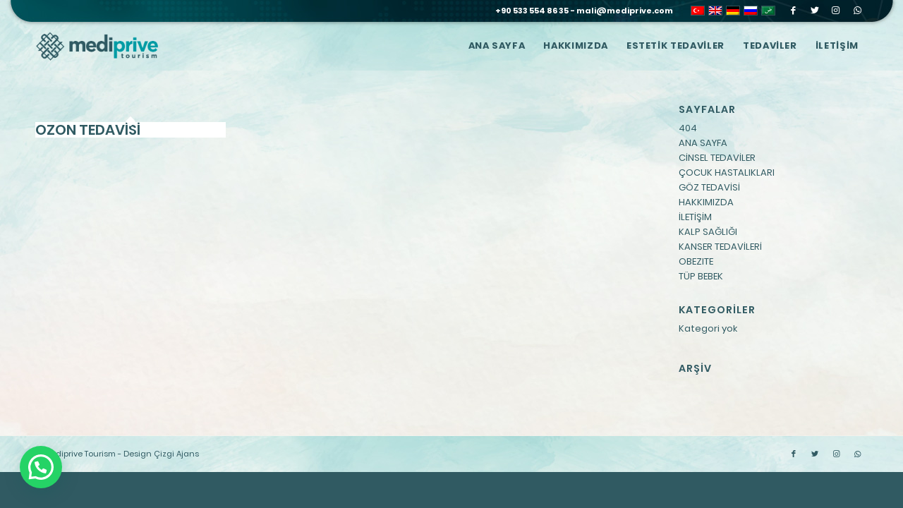

--- FILE ---
content_type: text/html; charset=UTF-8
request_url: https://www.mediprive.com/portfolio_entries/tedaviler/
body_size: 12516
content:
<!DOCTYPE html>
<html dir="ltr" lang="tr-TR"
	prefix="og: https://ogp.me/ns#"  class="html_stretched responsive av-preloader-disabled  html_header_top html_logo_left html_main_nav_header html_menu_right html_custom html_header_sticky html_header_shrinking_disabled html_header_topbar_active html_mobile_menu_tablet html_header_searchicon_disabled html_content_align_center html_header_unstick_top_disabled html_header_stretch_disabled html_minimal_header html_av-submenu-hidden html_av-submenu-display-click html_av-overlay-side html_av-overlay-side-classic html_av-submenu-noclone html_entry_id_4764 av-cookies-no-cookie-consent av-default-lightbox av-no-preview html_text_menu_active av-mobile-menu-switch-default">
<head>
<meta charset="UTF-8" />
<meta name="robots" content="noindex, follow" />


<!-- mobile setting -->
<meta name="viewport" content="width=device-width, initial-scale=1">

<!-- Scripts/CSS and wp_head hook -->
<title>tedaviler | Mediprive Health Tourism</title>
<style type="text/css" id="wpml-ls-inline-styles-additional-css">#lang_sel img, #lang_sel_list img, #lang_sel_footer img { display: inline; }</style>

		<!-- All in One SEO 4.2.4 - aioseo.com -->
		<meta name="robots" content="max-image-preview:large" />
		<link rel="canonical" href="https://www.mediprive.com/portfolio_entries/tedaviler/" />
		<meta name="generator" content="All in One SEO (AIOSEO) 4.2.4 " />
		<script type="application/ld+json" class="aioseo-schema">
			{"@context":"https:\/\/schema.org","@graph":[{"@type":"WebSite","@id":"https:\/\/www.mediprive.com\/#website","url":"https:\/\/www.mediprive.com\/","name":"Mediprive Health Tourism","description":"Antalya","inLanguage":"tr-TR","publisher":{"@id":"https:\/\/www.mediprive.com\/#organization"}},{"@type":"Organization","@id":"https:\/\/www.mediprive.com\/#organization","name":"Mediprive Health Tourism","url":"https:\/\/www.mediprive.com\/"},{"@type":"BreadcrumbList","@id":"https:\/\/www.mediprive.com\/portfolio_entries\/tedaviler\/#breadcrumblist","itemListElement":[{"@type":"ListItem","@id":"https:\/\/www.mediprive.com\/#listItem","position":1,"item":{"@type":"WebPage","@id":"https:\/\/www.mediprive.com\/","name":"Ev","description":"En y\u00fcksek standartlar\u0131 misafirlerimize sa\u011fl\u0131yor, en d\u00fc\u015f\u00fck maliyet se\u00e7enekleriyle etkili tedavi y\u00f6ntemlerini sunuyoruz.","url":"https:\/\/www.mediprive.com\/"},"nextItem":"https:\/\/www.mediprive.com\/portfolio_entries\/tedaviler\/#listItem"},{"@type":"ListItem","@id":"https:\/\/www.mediprive.com\/portfolio_entries\/tedaviler\/#listItem","position":2,"item":{"@type":"WebPage","@id":"https:\/\/www.mediprive.com\/portfolio_entries\/tedaviler\/","name":"tedaviler","url":"https:\/\/www.mediprive.com\/portfolio_entries\/tedaviler\/"},"previousItem":"https:\/\/www.mediprive.com\/#listItem"}]},{"@type":"CollectionPage","@id":"https:\/\/www.mediprive.com\/portfolio_entries\/tedaviler\/#collectionpage","url":"https:\/\/www.mediprive.com\/portfolio_entries\/tedaviler\/","name":"tedaviler | Mediprive Health Tourism","inLanguage":"tr-TR","isPartOf":{"@id":"https:\/\/www.mediprive.com\/#website"},"breadcrumb":{"@id":"https:\/\/www.mediprive.com\/portfolio_entries\/tedaviler\/#breadcrumblist"}}]}
		</script>
		<!-- All in One SEO -->

<link rel='dns-prefetch' href='//www.googletagmanager.com' />
<link rel='dns-prefetch' href='//s.w.org' />
<link rel="alternate" type="application/rss+xml" title="Mediprive Health Tourism &raquo; beslemesi" href="https://www.mediprive.com/feed/" />
<link rel="alternate" type="application/rss+xml" title="Mediprive Health Tourism &raquo; yorum beslemesi" href="https://www.mediprive.com/comments/feed/" />
<link rel="alternate" type="application/rss+xml" title="Mediprive Health Tourism &raquo; tedaviler Portföy Ögeleri beslemesi" href="https://www.mediprive.com/portfolio_entries/tedaviler/feed/" />
<script type="text/javascript">
window._wpemojiSettings = {"baseUrl":"https:\/\/s.w.org\/images\/core\/emoji\/14.0.0\/72x72\/","ext":".png","svgUrl":"https:\/\/s.w.org\/images\/core\/emoji\/14.0.0\/svg\/","svgExt":".svg","source":{"concatemoji":"https:\/\/www.mediprive.com\/wp-includes\/js\/wp-emoji-release.min.js?ver=6.0.11"}};
/*! This file is auto-generated */
!function(e,a,t){var n,r,o,i=a.createElement("canvas"),p=i.getContext&&i.getContext("2d");function s(e,t){var a=String.fromCharCode,e=(p.clearRect(0,0,i.width,i.height),p.fillText(a.apply(this,e),0,0),i.toDataURL());return p.clearRect(0,0,i.width,i.height),p.fillText(a.apply(this,t),0,0),e===i.toDataURL()}function c(e){var t=a.createElement("script");t.src=e,t.defer=t.type="text/javascript",a.getElementsByTagName("head")[0].appendChild(t)}for(o=Array("flag","emoji"),t.supports={everything:!0,everythingExceptFlag:!0},r=0;r<o.length;r++)t.supports[o[r]]=function(e){if(!p||!p.fillText)return!1;switch(p.textBaseline="top",p.font="600 32px Arial",e){case"flag":return s([127987,65039,8205,9895,65039],[127987,65039,8203,9895,65039])?!1:!s([55356,56826,55356,56819],[55356,56826,8203,55356,56819])&&!s([55356,57332,56128,56423,56128,56418,56128,56421,56128,56430,56128,56423,56128,56447],[55356,57332,8203,56128,56423,8203,56128,56418,8203,56128,56421,8203,56128,56430,8203,56128,56423,8203,56128,56447]);case"emoji":return!s([129777,127995,8205,129778,127999],[129777,127995,8203,129778,127999])}return!1}(o[r]),t.supports.everything=t.supports.everything&&t.supports[o[r]],"flag"!==o[r]&&(t.supports.everythingExceptFlag=t.supports.everythingExceptFlag&&t.supports[o[r]]);t.supports.everythingExceptFlag=t.supports.everythingExceptFlag&&!t.supports.flag,t.DOMReady=!1,t.readyCallback=function(){t.DOMReady=!0},t.supports.everything||(n=function(){t.readyCallback()},a.addEventListener?(a.addEventListener("DOMContentLoaded",n,!1),e.addEventListener("load",n,!1)):(e.attachEvent("onload",n),a.attachEvent("onreadystatechange",function(){"complete"===a.readyState&&t.readyCallback()})),(e=t.source||{}).concatemoji?c(e.concatemoji):e.wpemoji&&e.twemoji&&(c(e.twemoji),c(e.wpemoji)))}(window,document,window._wpemojiSettings);
</script>
<style type="text/css">
img.wp-smiley,
img.emoji {
	display: inline !important;
	border: none !important;
	box-shadow: none !important;
	height: 1em !important;
	width: 1em !important;
	margin: 0 0.07em !important;
	vertical-align: -0.1em !important;
	background: none !important;
	padding: 0 !important;
}
</style>
	<link rel='stylesheet' id='wp-block-library-css'  href='https://www.mediprive.com/wp-includes/css/dist/block-library/style.min.css?ver=6.0.11' type='text/css' media='all' />
<style id='joinchat-button-style-inline-css' type='text/css'>
.wp-block-joinchat-button{border:none!important;text-align:center}.wp-block-joinchat-button figure{display:table;margin:0 auto;padding:0}.wp-block-joinchat-button figcaption{font:normal normal 400 .6em/2em var(--wp--preset--font-family--system-font,sans-serif);margin:0;padding:0}.wp-block-joinchat-button .joinchat-button__qr{background-color:#fff;border:6px solid #25d366;border-radius:30px;box-sizing:content-box;display:block;height:200px;margin:auto;overflow:hidden;padding:10px;width:200px}.wp-block-joinchat-button .joinchat-button__qr canvas,.wp-block-joinchat-button .joinchat-button__qr img{display:block;margin:auto}.wp-block-joinchat-button .joinchat-button__link{align-items:center;background-color:#25d366;border:6px solid #25d366;border-radius:30px;display:inline-flex;flex-flow:row nowrap;justify-content:center;line-height:1.25em;margin:0 auto;text-decoration:none}.wp-block-joinchat-button .joinchat-button__link:before{background:transparent var(--joinchat-ico) no-repeat center;background-size:100%;content:"";display:block;height:1.5em;margin:-.75em .75em -.75em 0;width:1.5em}.wp-block-joinchat-button figure+.joinchat-button__link{margin-top:10px}@media (orientation:landscape)and (min-height:481px),(orientation:portrait)and (min-width:481px){.wp-block-joinchat-button.joinchat-button--qr-only figure+.joinchat-button__link{display:none}}@media (max-width:480px),(orientation:landscape)and (max-height:480px){.wp-block-joinchat-button figure{display:none}}

</style>
<style id='global-styles-inline-css' type='text/css'>
body{--wp--preset--color--black: #000000;--wp--preset--color--cyan-bluish-gray: #abb8c3;--wp--preset--color--white: #ffffff;--wp--preset--color--pale-pink: #f78da7;--wp--preset--color--vivid-red: #cf2e2e;--wp--preset--color--luminous-vivid-orange: #ff6900;--wp--preset--color--luminous-vivid-amber: #fcb900;--wp--preset--color--light-green-cyan: #7bdcb5;--wp--preset--color--vivid-green-cyan: #00d084;--wp--preset--color--pale-cyan-blue: #8ed1fc;--wp--preset--color--vivid-cyan-blue: #0693e3;--wp--preset--color--vivid-purple: #9b51e0;--wp--preset--gradient--vivid-cyan-blue-to-vivid-purple: linear-gradient(135deg,rgba(6,147,227,1) 0%,rgb(155,81,224) 100%);--wp--preset--gradient--light-green-cyan-to-vivid-green-cyan: linear-gradient(135deg,rgb(122,220,180) 0%,rgb(0,208,130) 100%);--wp--preset--gradient--luminous-vivid-amber-to-luminous-vivid-orange: linear-gradient(135deg,rgba(252,185,0,1) 0%,rgba(255,105,0,1) 100%);--wp--preset--gradient--luminous-vivid-orange-to-vivid-red: linear-gradient(135deg,rgba(255,105,0,1) 0%,rgb(207,46,46) 100%);--wp--preset--gradient--very-light-gray-to-cyan-bluish-gray: linear-gradient(135deg,rgb(238,238,238) 0%,rgb(169,184,195) 100%);--wp--preset--gradient--cool-to-warm-spectrum: linear-gradient(135deg,rgb(74,234,220) 0%,rgb(151,120,209) 20%,rgb(207,42,186) 40%,rgb(238,44,130) 60%,rgb(251,105,98) 80%,rgb(254,248,76) 100%);--wp--preset--gradient--blush-light-purple: linear-gradient(135deg,rgb(255,206,236) 0%,rgb(152,150,240) 100%);--wp--preset--gradient--blush-bordeaux: linear-gradient(135deg,rgb(254,205,165) 0%,rgb(254,45,45) 50%,rgb(107,0,62) 100%);--wp--preset--gradient--luminous-dusk: linear-gradient(135deg,rgb(255,203,112) 0%,rgb(199,81,192) 50%,rgb(65,88,208) 100%);--wp--preset--gradient--pale-ocean: linear-gradient(135deg,rgb(255,245,203) 0%,rgb(182,227,212) 50%,rgb(51,167,181) 100%);--wp--preset--gradient--electric-grass: linear-gradient(135deg,rgb(202,248,128) 0%,rgb(113,206,126) 100%);--wp--preset--gradient--midnight: linear-gradient(135deg,rgb(2,3,129) 0%,rgb(40,116,252) 100%);--wp--preset--duotone--dark-grayscale: url('#wp-duotone-dark-grayscale');--wp--preset--duotone--grayscale: url('#wp-duotone-grayscale');--wp--preset--duotone--purple-yellow: url('#wp-duotone-purple-yellow');--wp--preset--duotone--blue-red: url('#wp-duotone-blue-red');--wp--preset--duotone--midnight: url('#wp-duotone-midnight');--wp--preset--duotone--magenta-yellow: url('#wp-duotone-magenta-yellow');--wp--preset--duotone--purple-green: url('#wp-duotone-purple-green');--wp--preset--duotone--blue-orange: url('#wp-duotone-blue-orange');--wp--preset--font-size--small: 13px;--wp--preset--font-size--medium: 20px;--wp--preset--font-size--large: 36px;--wp--preset--font-size--x-large: 42px;}.has-black-color{color: var(--wp--preset--color--black) !important;}.has-cyan-bluish-gray-color{color: var(--wp--preset--color--cyan-bluish-gray) !important;}.has-white-color{color: var(--wp--preset--color--white) !important;}.has-pale-pink-color{color: var(--wp--preset--color--pale-pink) !important;}.has-vivid-red-color{color: var(--wp--preset--color--vivid-red) !important;}.has-luminous-vivid-orange-color{color: var(--wp--preset--color--luminous-vivid-orange) !important;}.has-luminous-vivid-amber-color{color: var(--wp--preset--color--luminous-vivid-amber) !important;}.has-light-green-cyan-color{color: var(--wp--preset--color--light-green-cyan) !important;}.has-vivid-green-cyan-color{color: var(--wp--preset--color--vivid-green-cyan) !important;}.has-pale-cyan-blue-color{color: var(--wp--preset--color--pale-cyan-blue) !important;}.has-vivid-cyan-blue-color{color: var(--wp--preset--color--vivid-cyan-blue) !important;}.has-vivid-purple-color{color: var(--wp--preset--color--vivid-purple) !important;}.has-black-background-color{background-color: var(--wp--preset--color--black) !important;}.has-cyan-bluish-gray-background-color{background-color: var(--wp--preset--color--cyan-bluish-gray) !important;}.has-white-background-color{background-color: var(--wp--preset--color--white) !important;}.has-pale-pink-background-color{background-color: var(--wp--preset--color--pale-pink) !important;}.has-vivid-red-background-color{background-color: var(--wp--preset--color--vivid-red) !important;}.has-luminous-vivid-orange-background-color{background-color: var(--wp--preset--color--luminous-vivid-orange) !important;}.has-luminous-vivid-amber-background-color{background-color: var(--wp--preset--color--luminous-vivid-amber) !important;}.has-light-green-cyan-background-color{background-color: var(--wp--preset--color--light-green-cyan) !important;}.has-vivid-green-cyan-background-color{background-color: var(--wp--preset--color--vivid-green-cyan) !important;}.has-pale-cyan-blue-background-color{background-color: var(--wp--preset--color--pale-cyan-blue) !important;}.has-vivid-cyan-blue-background-color{background-color: var(--wp--preset--color--vivid-cyan-blue) !important;}.has-vivid-purple-background-color{background-color: var(--wp--preset--color--vivid-purple) !important;}.has-black-border-color{border-color: var(--wp--preset--color--black) !important;}.has-cyan-bluish-gray-border-color{border-color: var(--wp--preset--color--cyan-bluish-gray) !important;}.has-white-border-color{border-color: var(--wp--preset--color--white) !important;}.has-pale-pink-border-color{border-color: var(--wp--preset--color--pale-pink) !important;}.has-vivid-red-border-color{border-color: var(--wp--preset--color--vivid-red) !important;}.has-luminous-vivid-orange-border-color{border-color: var(--wp--preset--color--luminous-vivid-orange) !important;}.has-luminous-vivid-amber-border-color{border-color: var(--wp--preset--color--luminous-vivid-amber) !important;}.has-light-green-cyan-border-color{border-color: var(--wp--preset--color--light-green-cyan) !important;}.has-vivid-green-cyan-border-color{border-color: var(--wp--preset--color--vivid-green-cyan) !important;}.has-pale-cyan-blue-border-color{border-color: var(--wp--preset--color--pale-cyan-blue) !important;}.has-vivid-cyan-blue-border-color{border-color: var(--wp--preset--color--vivid-cyan-blue) !important;}.has-vivid-purple-border-color{border-color: var(--wp--preset--color--vivid-purple) !important;}.has-vivid-cyan-blue-to-vivid-purple-gradient-background{background: var(--wp--preset--gradient--vivid-cyan-blue-to-vivid-purple) !important;}.has-light-green-cyan-to-vivid-green-cyan-gradient-background{background: var(--wp--preset--gradient--light-green-cyan-to-vivid-green-cyan) !important;}.has-luminous-vivid-amber-to-luminous-vivid-orange-gradient-background{background: var(--wp--preset--gradient--luminous-vivid-amber-to-luminous-vivid-orange) !important;}.has-luminous-vivid-orange-to-vivid-red-gradient-background{background: var(--wp--preset--gradient--luminous-vivid-orange-to-vivid-red) !important;}.has-very-light-gray-to-cyan-bluish-gray-gradient-background{background: var(--wp--preset--gradient--very-light-gray-to-cyan-bluish-gray) !important;}.has-cool-to-warm-spectrum-gradient-background{background: var(--wp--preset--gradient--cool-to-warm-spectrum) !important;}.has-blush-light-purple-gradient-background{background: var(--wp--preset--gradient--blush-light-purple) !important;}.has-blush-bordeaux-gradient-background{background: var(--wp--preset--gradient--blush-bordeaux) !important;}.has-luminous-dusk-gradient-background{background: var(--wp--preset--gradient--luminous-dusk) !important;}.has-pale-ocean-gradient-background{background: var(--wp--preset--gradient--pale-ocean) !important;}.has-electric-grass-gradient-background{background: var(--wp--preset--gradient--electric-grass) !important;}.has-midnight-gradient-background{background: var(--wp--preset--gradient--midnight) !important;}.has-small-font-size{font-size: var(--wp--preset--font-size--small) !important;}.has-medium-font-size{font-size: var(--wp--preset--font-size--medium) !important;}.has-large-font-size{font-size: var(--wp--preset--font-size--large) !important;}.has-x-large-font-size{font-size: var(--wp--preset--font-size--x-large) !important;}
</style>
<link rel='stylesheet' id='mediaelement-css'  href='https://www.mediprive.com/wp-includes/js/mediaelement/mediaelementplayer-legacy.min.css?ver=4.2.16' type='text/css' media='all' />
<link rel='stylesheet' id='wp-mediaelement-css'  href='https://www.mediprive.com/wp-includes/js/mediaelement/wp-mediaelement.min.css?ver=6.0.11' type='text/css' media='all' />
<link rel='stylesheet' id='joinchat-css'  href='https://www.mediprive.com/wp-content/plugins/creame-whatsapp-me/public/css/joinchat-btn.min.css?ver=4.5.9' type='text/css' media='all' />
<link rel='stylesheet' id='avia-merged-styles-css'  href='https://www.mediprive.com/wp-content/uploads/dynamic_avia/avia-merged-styles-9510b38a4bebbe91a5eb75d77887ce89---62b02706d099b.css' type='text/css' media='all' />
<link rel='stylesheet' id='avia-single-post-4764-css'  href='https://www.mediprive.com/wp-content/uploads/avia_posts_css/post-4764.css?ver=ver-1655919638' type='text/css' media='all' />
<script type='text/javascript' src='https://www.mediprive.com/wp-includes/js/jquery/jquery.min.js?ver=3.6.0' id='jquery-core-js'></script>
<script type='text/javascript' src='https://www.mediprive.com/wp-includes/js/jquery/jquery-migrate.min.js?ver=3.3.2' id='jquery-migrate-js'></script>

<!-- Google Analytics snippet added by Site Kit -->
<script type='text/javascript' src='https://www.googletagmanager.com/gtag/js?id=UA-203847218-1' id='google_gtagjs-js' async></script>
<script type='text/javascript' id='google_gtagjs-js-after'>
window.dataLayer = window.dataLayer || [];function gtag(){dataLayer.push(arguments);}
gtag('set', 'linker', {"domains":["www.mediprive.com"]} );
gtag("js", new Date());
gtag("set", "developer_id.dZTNiMT", true);
gtag("config", "UA-203847218-1", {"anonymize_ip":true});
gtag("config", "G-SS9FTK0KPP");
</script>

<!-- End Google Analytics snippet added by Site Kit -->
<script type='text/javascript' src='https://www.mediprive.com/wp-content/uploads/dynamic_avia/avia-head-scripts-840cdc379c8b6520a3c27b568f13c0a5---62b02706eb25c.js' id='avia-head-scripts-js'></script>
<link rel="https://api.w.org/" href="https://www.mediprive.com/wp-json/" /><link rel="alternate" type="application/json" href="https://www.mediprive.com/wp-json/wp/v2/portfolio_entries/14" /><link rel="EditURI" type="application/rsd+xml" title="RSD" href="https://www.mediprive.com/xmlrpc.php?rsd" />
<link rel="wlwmanifest" type="application/wlwmanifest+xml" href="https://www.mediprive.com/wp-includes/wlwmanifest.xml" /> 
<meta name="generator" content="WordPress 6.0.11" />
<meta name="generator" content="WPML ver:4.5.8 stt:5,1,3,45,53;" />
<meta name="generator" content="Site Kit by Google 1.81.0" /><link rel="profile" href="https://gmpg.org/xfn/11" />
<link rel="alternate" type="application/rss+xml" title="Mediprive Health Tourism RSS2 Feed" href="https://www.mediprive.com/feed/" />
<link rel="pingback" href="https://www.mediprive.com/xmlrpc.php" />

<style type='text/css' media='screen'>
 #top #header_main > .container, #top #header_main > .container .main_menu  .av-main-nav > li > a, #top #header_main #menu-item-shop .cart_dropdown_link{ height:70px; line-height: 70px; }
 .html_top_nav_header .av-logo-container{ height:70px;  }
 .html_header_top.html_header_sticky #top #wrap_all #main{ padding-top:98px; } 
</style>
<!--[if lt IE 9]><script src="https://www.mediprive.com/wp-content/themes/enfold/js/html5shiv.js"></script><![endif]-->
<link rel="icon" href="https://www.mediprive.com/wp-content/uploads/2020/12/logo-mediprive-2-1.png" type="image/png">

<!-- To speed up the rendering and to display the site as fast as possible to the user we include some styles and scripts for above the fold content inline -->
<script type="text/javascript">'use strict';var avia_is_mobile=!1;if(/Android|webOS|iPhone|iPad|iPod|BlackBerry|IEMobile|Opera Mini/i.test(navigator.userAgent)&&'ontouchstart' in document.documentElement){avia_is_mobile=!0;document.documentElement.className+=' avia_mobile '}
else{document.documentElement.className+=' avia_desktop '};document.documentElement.className+=' js_active ';(function(){var e=['-webkit-','-moz-','-ms-',''],n='',o=!1,a=!1;for(var t in e){if(e[t]+'transform' in document.documentElement.style){o=!0;n=e[t]+'transform'};if(e[t]+'perspective' in document.documentElement.style){a=!0}};if(o){document.documentElement.className+=' avia_transform '};if(a){document.documentElement.className+=' avia_transform3d '};if(typeof document.getElementsByClassName=='function'&&typeof document.documentElement.getBoundingClientRect=='function'&&avia_is_mobile==!1){if(n&&window.innerHeight>0){setTimeout(function(){var e=0,o={},a=0,t=document.getElementsByClassName('av-parallax'),i=window.pageYOffset||document.documentElement.scrollTop;for(e=0;e<t.length;e++){t[e].style.top='0px';o=t[e].getBoundingClientRect();a=Math.ceil((window.innerHeight+i-o.top)*0.3);t[e].style[n]='translate(0px, '+a+'px)';t[e].style.top='auto';t[e].className+=' enabled-parallax '}},50)}}})();</script><style type='text/css'>
@font-face {font-family: 'entypo-fontello'; font-weight: normal; font-style: normal; font-display: auto;
src: url('https://www.mediprive.com/wp-content/themes/enfold/config-templatebuilder/avia-template-builder/assets/fonts/entypo-fontello.woff2') format('woff2'),
url('https://www.mediprive.com/wp-content/themes/enfold/config-templatebuilder/avia-template-builder/assets/fonts/entypo-fontello.woff') format('woff'),
url('https://www.mediprive.com/wp-content/themes/enfold/config-templatebuilder/avia-template-builder/assets/fonts/entypo-fontello.ttf') format('truetype'),
url('https://www.mediprive.com/wp-content/themes/enfold/config-templatebuilder/avia-template-builder/assets/fonts/entypo-fontello.svg#entypo-fontello') format('svg'),
url('https://www.mediprive.com/wp-content/themes/enfold/config-templatebuilder/avia-template-builder/assets/fonts/entypo-fontello.eot'),
url('https://www.mediprive.com/wp-content/themes/enfold/config-templatebuilder/avia-template-builder/assets/fonts/entypo-fontello.eot?#iefix') format('embedded-opentype');
} #top .avia-font-entypo-fontello, body .avia-font-entypo-fontello, html body [data-av_iconfont='entypo-fontello']:before{ font-family: 'entypo-fontello'; }
</style>

<!--
Debugging Info for Theme support: 

Theme: Enfold
Version: 5.0
Installed: enfold
AviaFramework Version: 5.0
AviaBuilder Version: 4.8
aviaElementManager Version: 1.0.1
ML:512-PU:38-PLA:4
WP:6.0.11
Compress: CSS:all theme files - JS:all theme files
Updates: enabled - token has changed and not verified
PLAu:4
-->
</head>

<body id="top" class="archive tax-portfolio_entries term-tedaviler term-14 stretched rtl_columns av-curtain-numeric poppins-custom poppins  avia-responsive-images-support" itemscope="itemscope" itemtype="https://schema.org/WebPage" >

	<svg xmlns="http://www.w3.org/2000/svg" viewBox="0 0 0 0" width="0" height="0" focusable="false" role="none" style="visibility: hidden; position: absolute; left: -9999px; overflow: hidden;" ><defs><filter id="wp-duotone-dark-grayscale"><feColorMatrix color-interpolation-filters="sRGB" type="matrix" values=" .299 .587 .114 0 0 .299 .587 .114 0 0 .299 .587 .114 0 0 .299 .587 .114 0 0 " /><feComponentTransfer color-interpolation-filters="sRGB" ><feFuncR type="table" tableValues="0 0.49803921568627" /><feFuncG type="table" tableValues="0 0.49803921568627" /><feFuncB type="table" tableValues="0 0.49803921568627" /><feFuncA type="table" tableValues="1 1" /></feComponentTransfer><feComposite in2="SourceGraphic" operator="in" /></filter></defs></svg><svg xmlns="http://www.w3.org/2000/svg" viewBox="0 0 0 0" width="0" height="0" focusable="false" role="none" style="visibility: hidden; position: absolute; left: -9999px; overflow: hidden;" ><defs><filter id="wp-duotone-grayscale"><feColorMatrix color-interpolation-filters="sRGB" type="matrix" values=" .299 .587 .114 0 0 .299 .587 .114 0 0 .299 .587 .114 0 0 .299 .587 .114 0 0 " /><feComponentTransfer color-interpolation-filters="sRGB" ><feFuncR type="table" tableValues="0 1" /><feFuncG type="table" tableValues="0 1" /><feFuncB type="table" tableValues="0 1" /><feFuncA type="table" tableValues="1 1" /></feComponentTransfer><feComposite in2="SourceGraphic" operator="in" /></filter></defs></svg><svg xmlns="http://www.w3.org/2000/svg" viewBox="0 0 0 0" width="0" height="0" focusable="false" role="none" style="visibility: hidden; position: absolute; left: -9999px; overflow: hidden;" ><defs><filter id="wp-duotone-purple-yellow"><feColorMatrix color-interpolation-filters="sRGB" type="matrix" values=" .299 .587 .114 0 0 .299 .587 .114 0 0 .299 .587 .114 0 0 .299 .587 .114 0 0 " /><feComponentTransfer color-interpolation-filters="sRGB" ><feFuncR type="table" tableValues="0.54901960784314 0.98823529411765" /><feFuncG type="table" tableValues="0 1" /><feFuncB type="table" tableValues="0.71764705882353 0.25490196078431" /><feFuncA type="table" tableValues="1 1" /></feComponentTransfer><feComposite in2="SourceGraphic" operator="in" /></filter></defs></svg><svg xmlns="http://www.w3.org/2000/svg" viewBox="0 0 0 0" width="0" height="0" focusable="false" role="none" style="visibility: hidden; position: absolute; left: -9999px; overflow: hidden;" ><defs><filter id="wp-duotone-blue-red"><feColorMatrix color-interpolation-filters="sRGB" type="matrix" values=" .299 .587 .114 0 0 .299 .587 .114 0 0 .299 .587 .114 0 0 .299 .587 .114 0 0 " /><feComponentTransfer color-interpolation-filters="sRGB" ><feFuncR type="table" tableValues="0 1" /><feFuncG type="table" tableValues="0 0.27843137254902" /><feFuncB type="table" tableValues="0.5921568627451 0.27843137254902" /><feFuncA type="table" tableValues="1 1" /></feComponentTransfer><feComposite in2="SourceGraphic" operator="in" /></filter></defs></svg><svg xmlns="http://www.w3.org/2000/svg" viewBox="0 0 0 0" width="0" height="0" focusable="false" role="none" style="visibility: hidden; position: absolute; left: -9999px; overflow: hidden;" ><defs><filter id="wp-duotone-midnight"><feColorMatrix color-interpolation-filters="sRGB" type="matrix" values=" .299 .587 .114 0 0 .299 .587 .114 0 0 .299 .587 .114 0 0 .299 .587 .114 0 0 " /><feComponentTransfer color-interpolation-filters="sRGB" ><feFuncR type="table" tableValues="0 0" /><feFuncG type="table" tableValues="0 0.64705882352941" /><feFuncB type="table" tableValues="0 1" /><feFuncA type="table" tableValues="1 1" /></feComponentTransfer><feComposite in2="SourceGraphic" operator="in" /></filter></defs></svg><svg xmlns="http://www.w3.org/2000/svg" viewBox="0 0 0 0" width="0" height="0" focusable="false" role="none" style="visibility: hidden; position: absolute; left: -9999px; overflow: hidden;" ><defs><filter id="wp-duotone-magenta-yellow"><feColorMatrix color-interpolation-filters="sRGB" type="matrix" values=" .299 .587 .114 0 0 .299 .587 .114 0 0 .299 .587 .114 0 0 .299 .587 .114 0 0 " /><feComponentTransfer color-interpolation-filters="sRGB" ><feFuncR type="table" tableValues="0.78039215686275 1" /><feFuncG type="table" tableValues="0 0.94901960784314" /><feFuncB type="table" tableValues="0.35294117647059 0.47058823529412" /><feFuncA type="table" tableValues="1 1" /></feComponentTransfer><feComposite in2="SourceGraphic" operator="in" /></filter></defs></svg><svg xmlns="http://www.w3.org/2000/svg" viewBox="0 0 0 0" width="0" height="0" focusable="false" role="none" style="visibility: hidden; position: absolute; left: -9999px; overflow: hidden;" ><defs><filter id="wp-duotone-purple-green"><feColorMatrix color-interpolation-filters="sRGB" type="matrix" values=" .299 .587 .114 0 0 .299 .587 .114 0 0 .299 .587 .114 0 0 .299 .587 .114 0 0 " /><feComponentTransfer color-interpolation-filters="sRGB" ><feFuncR type="table" tableValues="0.65098039215686 0.40392156862745" /><feFuncG type="table" tableValues="0 1" /><feFuncB type="table" tableValues="0.44705882352941 0.4" /><feFuncA type="table" tableValues="1 1" /></feComponentTransfer><feComposite in2="SourceGraphic" operator="in" /></filter></defs></svg><svg xmlns="http://www.w3.org/2000/svg" viewBox="0 0 0 0" width="0" height="0" focusable="false" role="none" style="visibility: hidden; position: absolute; left: -9999px; overflow: hidden;" ><defs><filter id="wp-duotone-blue-orange"><feColorMatrix color-interpolation-filters="sRGB" type="matrix" values=" .299 .587 .114 0 0 .299 .587 .114 0 0 .299 .587 .114 0 0 .299 .587 .114 0 0 " /><feComponentTransfer color-interpolation-filters="sRGB" ><feFuncR type="table" tableValues="0.098039215686275 1" /><feFuncG type="table" tableValues="0 0.66274509803922" /><feFuncB type="table" tableValues="0.84705882352941 0.41960784313725" /><feFuncA type="table" tableValues="1 1" /></feComponentTransfer><feComposite in2="SourceGraphic" operator="in" /></filter></defs></svg>
	<div id='wrap_all'>

	
<header id='header' class='all_colors header_color light_bg_color  av_header_top av_logo_left av_main_nav_header av_menu_right av_custom av_header_sticky av_header_shrinking_disabled av_header_stretch_disabled av_mobile_menu_tablet av_header_searchicon_disabled av_header_unstick_top_disabled av_minimal_header av_bottom_nav_disabled  av_alternate_logo_active av_header_border_disabled'  role="banner" itemscope="itemscope" itemtype="https://schema.org/WPHeader" >

		<div id='header_meta' class='container_wrap container_wrap_meta  av_icon_active_right av_extra_header_active av_secondary_right av_phone_active_right av_entry_id_4764'>

			      <div class='container'>
			      <ul class='noLightbox social_bookmarks icon_count_4'><li class='social_bookmarks_facebook av-social-link-facebook social_icon_1'><a  aria-label="Link to Facebook" href='#' aria-hidden='false' data-av_icon='' data-av_iconfont='entypo-fontello' title='Facebook'><span class='avia_hidden_link_text'>Facebook</span></a></li><li class='social_bookmarks_twitter av-social-link-twitter social_icon_2'><a  aria-label="Link to Twitter" href='#' aria-hidden='false' data-av_icon='' data-av_iconfont='entypo-fontello' title='Twitter'><span class='avia_hidden_link_text'>Twitter</span></a></li><li class='social_bookmarks_instagram av-social-link-instagram social_icon_3'><a  aria-label="Link to Instagram" href='#' aria-hidden='false' data-av_icon='' data-av_iconfont='entypo-fontello' title='Instagram'><span class='avia_hidden_link_text'>Instagram</span></a></li><li class='social_bookmarks_whatsapp av-social-link-whatsapp social_icon_4'><a  aria-label="Link to WhatsApp" href='#' aria-hidden='false' data-av_icon='' data-av_iconfont='entypo-fontello' title='WhatsApp'><span class='avia_hidden_link_text'>WhatsApp</span></a></li></ul><nav class='sub_menu'  role="navigation" itemscope="itemscope" itemtype="https://schema.org/SiteNavigationElement" ><ul class='avia_wpml_language_switch avia_wpml_language_switch_extra'><li class='language_tr avia_current_lang'><a href='https://www.mediprive.com/portfolio_entries/tedaviler/'>	<span class='language_flag'><img title='Türkçe' src='https://www.mediprive.com/wp-content/plugins/sitepress-multilingual-cms/res/flags/tr.png' alt='Türkçe' /></span>	<span class='language_native'>Türkçe</span>	<span class='language_translated'>Türkçe</span>	<span class='language_code'>tr</span></a></li><li class='language_en '><a href='https://www.mediprive.com/en/'>	<span class='language_flag'><img title='English' src='https://www.mediprive.com/wp-content/plugins/sitepress-multilingual-cms/res/flags/en.png' alt='English' /></span>	<span class='language_native'>English</span>	<span class='language_translated'>İngilizce</span>	<span class='language_code'>en</span></a></li><li class='language_de '><a href='https://www.mediprive.com/de/'>	<span class='language_flag'><img title='Deutsch' src='https://www.mediprive.com/wp-content/plugins/sitepress-multilingual-cms/res/flags/de.png' alt='Deutsch' /></span>	<span class='language_native'>Deutsch</span>	<span class='language_translated'>Almanca</span>	<span class='language_code'>de</span></a></li><li class='language_ru '><a href='https://www.mediprive.com/ru/'>	<span class='language_flag'><img title='Русский' src='https://www.mediprive.com/wp-content/plugins/sitepress-multilingual-cms/res/flags/ru.png' alt='Русский' /></span>	<span class='language_native'>Русский</span>	<span class='language_translated'>Rusça</span>	<span class='language_code'>ru</span></a></li><li class='language_ar '><a href='https://www.mediprive.com/ar/'>	<span class='language_flag'><img title='العربية' src='https://www.mediprive.com/wp-content/plugins/sitepress-multilingual-cms/res/flags/ar.png' alt='العربية' /></span>	<span class='language_native'>العربية</span>	<span class='language_translated'>Arapça</span>	<span class='language_code'>ar</span></a></li></ul></nav><div class='phone-info '><div>+90 533 554 86 35 - <a href="/cdn-cgi/l/email-protection" class="__cf_email__" data-cfemail="fa979b9693ba979f9e938a88938c9fd4999597">[email&#160;protected]</a></div></div>			      </div>
		</div>

		<div  id='header_main' class='container_wrap container_wrap_logo'>

        <div class='container av-logo-container'><div class='inner-container'><span class='logo avia-standard-logo'><a href='https://www.mediprive.com/' class=''><img src="https://www.mediprive.com/wp-content/uploads/2020/12/logo-mediprive-1.png" srcset="https://www.mediprive.com/wp-content/uploads/2020/12/logo-mediprive-1.png 500w, https://www.mediprive.com/wp-content/uploads/2020/12/logo-mediprive-1-300x111.png 300w" sizes="(max-width: 500px) 100vw, 500px" height="100" width="300" alt='Mediprive Health Tourism' title='logo-mediprive-1' /></a></span><nav class='main_menu' data-selectname='Sayfa seçiniz'  role="navigation" itemscope="itemscope" itemtype="https://schema.org/SiteNavigationElement" ><div class="avia-menu av-main-nav-wrap"><ul role="menu" class="menu av-main-nav" id="avia-menu"><li role="menuitem" id="menu-item-3532" class="menu-item menu-item-type-post_type menu-item-object-page menu-item-home menu-item-top-level menu-item-top-level-1"><a href="https://www.mediprive.com/" itemprop="url" tabindex="0"><span class="avia-bullet"></span><span class="avia-menu-text">ANA SAYFA</span><span class="avia-menu-fx"><span class="avia-arrow-wrap"><span class="avia-arrow"></span></span></span></a></li>
<li role="menuitem" id="menu-item-3127" class="menu-item menu-item-type-post_type menu-item-object-page menu-item-top-level menu-item-top-level-2"><a href="https://www.mediprive.com/hakkimizda/" itemprop="url" tabindex="0"><span class="avia-bullet"></span><span class="avia-menu-text">HAKKIMIZDA</span><span class="avia-menu-fx"><span class="avia-arrow-wrap"><span class="avia-arrow"></span></span></span></a></li>
<li role="menuitem" id="menu-item-3266" class="menu-item menu-item-type-custom menu-item-object-custom menu-item-has-children menu-item-mega-parent  menu-item-top-level menu-item-top-level-3"><a itemprop="url" tabindex="0"><span class="avia-bullet"></span><span class="avia-menu-text">ESTETİK TEDAVİLER</span><span class="avia-menu-fx"><span class="avia-arrow-wrap"><span class="avia-arrow"></span></span></span></a>
<div class='avia_mega_div avia_mega5 twelve units'>

<ul class="sub-menu">
	<li role="menuitem" id="menu-item-3286" class="menu-item menu-item-type-custom menu-item-object-custom menu-item-has-children avia_mega_menu_columns_5 three units  avia_mega_menu_columns_first"><span class='mega_menu_title heading-color av-special-font'>SAÇ EKİMİ</span>
	<ul class="sub-menu">
		<li role="menuitem" id="menu-item-3568" class="menu-item menu-item-type-post_type menu-item-object-portfolio"><a href="https://www.mediprive.com/portfolio-item/sakal-ekimi-2/" itemprop="url" tabindex="0"><span class="avia-bullet"></span><span class="avia-menu-text">SAKAL EKİMİ</span></a></li>
		<li role="menuitem" id="menu-item-3288" class="menu-item menu-item-type-post_type menu-item-object-portfolio"><a href="https://www.mediprive.com/portfolio-item/sac-ekimi/" itemprop="url" tabindex="0"><span class="avia-bullet"></span><span class="avia-menu-text">SAÇ EKİMİ</span></a></li>
		<li role="menuitem" id="menu-item-3287" class="menu-item menu-item-type-post_type menu-item-object-portfolio"><a href="https://www.mediprive.com/portfolio-item/kadinlarda-sac-ekimi/" itemprop="url" tabindex="0"><span class="avia-bullet"></span><span class="avia-menu-text">KADINLARDA SAÇ EKİMİ</span></a></li>
	</ul>
</li>
	<li role="menuitem" id="menu-item-3290" class="menu-item menu-item-type-custom menu-item-object-custom menu-item-has-children avia_mega_menu_columns_5 three units "><span class='mega_menu_title heading-color av-special-font'>DİŞ</span>
	<ul class="sub-menu">
		<li role="menuitem" id="menu-item-3294" class="menu-item menu-item-type-post_type menu-item-object-portfolio"><a href="https://www.mediprive.com/portfolio-item/implant-tedavisi/" itemprop="url" tabindex="0"><span class="avia-bullet"></span><span class="avia-menu-text">İMPLANT TEDAVİSİ</span></a></li>
		<li role="menuitem" id="menu-item-3293" class="menu-item menu-item-type-post_type menu-item-object-portfolio"><a href="https://www.mediprive.com/portfolio-item/dis-beyazlatma/" itemprop="url" tabindex="0"><span class="avia-bullet"></span><span class="avia-menu-text">DİŞ BEYAZLATMA</span></a></li>
		<li role="menuitem" id="menu-item-3291" class="menu-item menu-item-type-post_type menu-item-object-portfolio"><a href="https://www.mediprive.com/portfolio-item/aralikli-dis-tedavisi/" itemprop="url" tabindex="0"><span class="avia-bullet"></span><span class="avia-menu-text">ARALIKLI DİŞ TEDAVİSİ</span></a></li>
		<li role="menuitem" id="menu-item-3292" class="menu-item menu-item-type-post_type menu-item-object-portfolio"><a href="https://www.mediprive.com/portfolio-item/cocuk-dis-hekimligi/" itemprop="url" tabindex="0"><span class="avia-bullet"></span><span class="avia-menu-text">ÇOCUK DİŞ HEKİMLİĞİ</span></a></li>
	</ul>
</li>
	<li role="menuitem" id="menu-item-3379" class="menu-item menu-item-type-custom menu-item-object-custom menu-item-has-children avia_mega_menu_columns_5 three units "><span class='mega_menu_title heading-color av-special-font'>VÜCUT</span>
	<ul class="sub-menu">
		<li role="menuitem" id="menu-item-3300" class="menu-item menu-item-type-post_type menu-item-object-portfolio"><a href="https://www.mediprive.com/portfolio-item/lazer-epilasyon/" itemprop="url" tabindex="0"><span class="avia-bullet"></span><span class="avia-menu-text">LAZER EPİLASYON</span></a></li>
		<li role="menuitem" id="menu-item-3302" class="menu-item menu-item-type-post_type menu-item-object-portfolio"><a href="https://www.mediprive.com/portfolio-item/popo-estetigi/" itemprop="url" tabindex="0"><span class="avia-bullet"></span><span class="avia-menu-text">POPO ESTETİĞİ</span></a></li>
		<li role="menuitem" id="menu-item-3298" class="menu-item menu-item-type-post_type menu-item-object-portfolio"><a href="https://www.mediprive.com/portfolio-item/kas-estetigi/" itemprop="url" tabindex="0"><span class="avia-bullet"></span><span class="avia-menu-text">KAS ESTETİĞİ</span></a></li>
		<li role="menuitem" id="menu-item-3299" class="menu-item menu-item-type-post_type menu-item-object-portfolio"><a href="https://www.mediprive.com/portfolio-item/kol-estetigi/" itemprop="url" tabindex="0"><span class="avia-bullet"></span><span class="avia-menu-text">KOL ESTETİĞİ</span></a></li>
		<li role="menuitem" id="menu-item-3301" class="menu-item menu-item-type-post_type menu-item-object-portfolio"><a href="https://www.mediprive.com/portfolio-item/lazer-lipoliz-plus/" itemprop="url" tabindex="0"><span class="avia-bullet"></span><span class="avia-menu-text">LAZER LİPOLİZ PLUS</span></a></li>
		<li role="menuitem" id="menu-item-3296" class="menu-item menu-item-type-post_type menu-item-object-portfolio"><a href="https://www.mediprive.com/portfolio-item/bolgesel-yag-aldirma/" itemprop="url" tabindex="0"><span class="avia-bullet"></span><span class="avia-menu-text">BÖLGESEL YAĞ ALDIRMA</span></a></li>
	</ul>
</li>
	<li role="menuitem" id="menu-item-3311" class="menu-item menu-item-type-custom menu-item-object-custom menu-item-has-children avia_mega_menu_columns_5 three units "><span class='mega_menu_title heading-color av-special-font'>MEME</span>
	<ul class="sub-menu">
		<li role="menuitem" id="menu-item-3314" class="menu-item menu-item-type-post_type menu-item-object-portfolio"><a href="https://www.mediprive.com/portfolio-item/gogus-buyultme/" itemprop="url" tabindex="0"><span class="avia-bullet"></span><span class="avia-menu-text">GÖĞÜS BÜYÜLTME</span></a></li>
		<li role="menuitem" id="menu-item-3313" class="menu-item menu-item-type-post_type menu-item-object-portfolio"><a href="https://www.mediprive.com/portfolio-item/gogus-kucultme/" itemprop="url" tabindex="0"><span class="avia-bullet"></span><span class="avia-menu-text">GÖĞÜS KÜÇÜLTME</span></a></li>
		<li role="menuitem" id="menu-item-3312" class="menu-item menu-item-type-post_type menu-item-object-portfolio"><a href="https://www.mediprive.com/portfolio-item/gogus-diklestirme/" itemprop="url" tabindex="0"><span class="avia-bullet"></span><span class="avia-menu-text">GÖĞÜS DİKLEŞTİRME</span></a></li>
		<li role="menuitem" id="menu-item-3315" class="menu-item menu-item-type-post_type menu-item-object-portfolio"><a href="https://www.mediprive.com/portfolio-item/gogus-estetigi/" itemprop="url" tabindex="0"><span class="avia-bullet"></span><span class="avia-menu-text">GÖĞÜS ESTETİĞİ</span></a></li>
	</ul>
</li>
	<li role="menuitem" id="menu-item-3303" class="menu-item menu-item-type-custom menu-item-object-custom menu-item-has-children avia_mega_menu_columns_5 three units avia_mega_menu_columns_last"><span class='mega_menu_title heading-color av-special-font'>YÜZ</span>
	<ul class="sub-menu">
		<li role="menuitem" id="menu-item-3310" class="menu-item menu-item-type-post_type menu-item-object-portfolio"><a href="https://www.mediprive.com/portfolio-item/kirisiklik-dolgu/" itemprop="url" tabindex="0"><span class="avia-bullet"></span><span class="avia-menu-text">KIRIŞIKLIK DOLGU</span></a></li>
		<li role="menuitem" id="menu-item-3309" class="menu-item menu-item-type-post_type menu-item-object-portfolio"><a href="https://www.mediprive.com/portfolio-item/burun-estetigi/" itemprop="url" tabindex="0"><span class="avia-bullet"></span><span class="avia-menu-text">BURUN ESTETİĞİ</span></a></li>
		<li role="menuitem" id="menu-item-3308" class="menu-item menu-item-type-post_type menu-item-object-portfolio"><a href="https://www.mediprive.com/portfolio-item/gozalti-isik-dolgusu/" itemprop="url" tabindex="0"><span class="avia-bullet"></span><span class="avia-menu-text">GÖZALTI IŞIK DOLGUSU</span></a></li>
		<li role="menuitem" id="menu-item-3307" class="menu-item menu-item-type-post_type menu-item-object-portfolio"><a href="https://www.mediprive.com/portfolio-item/cene-estetigi/" itemprop="url" tabindex="0"><span class="avia-bullet"></span><span class="avia-menu-text">ÇENE ESTETİĞİ</span></a></li>
		<li role="menuitem" id="menu-item-3306" class="menu-item menu-item-type-post_type menu-item-object-portfolio"><a href="https://www.mediprive.com/portfolio-item/dudak-estetigi/" itemprop="url" tabindex="0"><span class="avia-bullet"></span><span class="avia-menu-text">DUDAK ESTETİĞİ</span></a></li>
		<li role="menuitem" id="menu-item-3305" class="menu-item menu-item-type-post_type menu-item-object-portfolio"><a href="https://www.mediprive.com/portfolio-item/yuz-germe/" itemprop="url" tabindex="0"><span class="avia-bullet"></span><span class="avia-menu-text">YÜZ GERME</span></a></li>
		<li role="menuitem" id="menu-item-3304" class="menu-item menu-item-type-post_type menu-item-object-portfolio"><a href="https://www.mediprive.com/portfolio-item/goz-kapagi-estetigi-2/" itemprop="url" tabindex="0"><span class="avia-bullet"></span><span class="avia-menu-text">GÖZ KAPAĞI ESTETİĞİ</span></a></li>
	</ul>
</li>
</ul>

</div>
</li>
<li role="menuitem" id="menu-item-3326" class="menu-item menu-item-type-custom menu-item-object-custom menu-item-has-children menu-item-top-level menu-item-top-level-4"><a itemprop="url" tabindex="0"><span class="avia-bullet"></span><span class="avia-menu-text">TEDAVİLER</span><span class="avia-menu-fx"><span class="avia-arrow-wrap"><span class="avia-arrow"></span></span></span></a>


<ul class="sub-menu">
	<li role="menuitem" id="menu-item-3378" class="menu-item menu-item-type-post_type menu-item-object-page"><a href="https://www.mediprive.com/goz-tedavisi/" itemprop="url" tabindex="0"><span class="avia-bullet"></span><span class="avia-menu-text">GÖZ TEDAVİSİ</span></a></li>
	<li role="menuitem" id="menu-item-3377" class="menu-item menu-item-type-post_type menu-item-object-page"><a href="https://www.mediprive.com/kanser-tedavileri/" itemprop="url" tabindex="0"><span class="avia-bullet"></span><span class="avia-menu-text">KANSER TEDAVİLERİ</span></a></li>
	<li role="menuitem" id="menu-item-3376" class="menu-item menu-item-type-post_type menu-item-object-page"><a href="https://www.mediprive.com/cinsel-tedaviler/" itemprop="url" tabindex="0"><span class="avia-bullet"></span><span class="avia-menu-text">CİNSEL TEDAVİLER</span></a></li>
	<li role="menuitem" id="menu-item-3375" class="menu-item menu-item-type-post_type menu-item-object-page"><a href="https://www.mediprive.com/kalp-sagligi/" itemprop="url" tabindex="0"><span class="avia-bullet"></span><span class="avia-menu-text">KALP SAĞLIĞI</span></a></li>
	<li role="menuitem" id="menu-item-3374" class="menu-item menu-item-type-post_type menu-item-object-page"><a href="https://www.mediprive.com/obezite/" itemprop="url" tabindex="0"><span class="avia-bullet"></span><span class="avia-menu-text">OBEZITE</span></a></li>
	<li role="menuitem" id="menu-item-3373" class="menu-item menu-item-type-post_type menu-item-object-page"><a href="https://www.mediprive.com/tup-bebek/" itemprop="url" tabindex="0"><span class="avia-bullet"></span><span class="avia-menu-text">TÜP BEBEK</span></a></li>
	<li role="menuitem" id="menu-item-3372" class="menu-item menu-item-type-post_type menu-item-object-page"><a href="https://www.mediprive.com/cocuk-hastaliklari/" itemprop="url" tabindex="0"><span class="avia-bullet"></span><span class="avia-menu-text">ÇOCUK HASTALIKLARI</span></a></li>
	<li role="menuitem" id="menu-item-4784" class="menu-item menu-item-type-post_type menu-item-object-portfolio"><a href="https://www.mediprive.com/portfolio-item/ozon-tedavisi/" itemprop="url" tabindex="0"><span class="avia-bullet"></span><span class="avia-menu-text">OZON TEDAVİSİ</span></a></li>
</ul>
</li>
<li role="menuitem" id="menu-item-3126" class="menu-item menu-item-type-post_type menu-item-object-page menu-item-mega-parent  menu-item-top-level menu-item-top-level-5"><a href="https://www.mediprive.com/iletisim/" itemprop="url" tabindex="0"><span class="avia-bullet"></span><span class="avia-menu-text">İLETİŞİM</span><span class="avia-menu-fx"><span class="avia-arrow-wrap"><span class="avia-arrow"></span></span></span></a></li>
<li class="av-burger-menu-main menu-item-avia-special ">
	        			<a href="#" aria-label="Menu" aria-hidden="false">
							<span class="av-hamburger av-hamburger--spin av-js-hamburger">
								<span class="av-hamburger-box">
						          <span class="av-hamburger-inner"></span>
						          <strong>Menu</strong>
								</span>
							</span>
							<span class="avia_hidden_link_text">Menu</span>
						</a>
	        		   </li></ul></div></nav></div> </div> 
		<!-- end container_wrap-->
		</div>
		<div class='header_bg'></div>

<!-- end header -->
</header>

	<div id='main' class='all_colors' data-scroll-offset='68'>

	
		<div class='container_wrap container_wrap_first main_color sidebar_right'>

			<div class='container'>

				<main class='template-page template-portfolio content  av-content-small alpha units'  role="main" itemprop="mainContentOfPage" itemscope="itemscope" itemtype="https://schema.org/Blog" >

                    <div class="entry-content-wrapper clearfix">

                        <div class="category-term-description">
                                                    </div>

                    <div  class=' grid-sort-container isotope   no_margin-container with-title-container grid-total-odd grid-col-3 grid-links-' data-portfolio-id='1'><div data-ajax-id='4764' class=' grid-entry flex_column isotope-item all_sort no_margin post-entry post-entry-4764 grid-entry-overview grid-loop-1 grid-parity-odd  post-entry-last  tedaviler_sort  av_one_third first default_av_fullwidth '><article class='main_color inner-entry'  itemscope="itemscope" itemtype="https://schema.org/CreativeWork" ><a href="https://www.mediprive.com/portfolio-item/ozon-tedavisi/" title='OZON TEDAVİSİ'  data-rel='grid-1' class='grid-image avia-hover-fx'> </a><div class='grid-content'><div class='avia-arrow'></div><header class="entry-content-header"><h3 class='grid-entry-title entry-title '  itemprop="headline" ><a href='https://www.mediprive.com/portfolio-item/ozon-tedavisi/' title='OZON TEDAVİSİ'>OZON TEDAVİSİ</a></h3></header></div><footer class="entry-footer"></footer></article></div></div>                    </div>

                <!--end content-->
                </main>
				<aside class='sidebar sidebar_right   alpha units'  role="complementary" itemscope="itemscope" itemtype="https://schema.org/WPSideBar" ><div class='inner_sidebar extralight-border'><section class="widget widget_pages"><h3 class='widgettitle'>Sayfalar</h3><ul><li class="page_item page-item-3117"><a href="https://www.mediprive.com/404-2/">404</a></li>
<li class="page_item page-item-3328"><a href="https://www.mediprive.com/">ANA SAYFA</a></li>
<li class="page_item page-item-3355"><a href="https://www.mediprive.com/cinsel-tedaviler/">CİNSEL TEDAVİLER</a></li>
<li class="page_item page-item-3363"><a href="https://www.mediprive.com/cocuk-hastaliklari/">ÇOCUK HASTALIKLARI</a></li>
<li class="page_item page-item-3351"><a href="https://www.mediprive.com/goz-tedavisi/">GÖZ TEDAVİSİ</a></li>
<li class="page_item page-item-3120"><a href="https://www.mediprive.com/hakkimizda/">HAKKIMIZDA</a></li>
<li class="page_item page-item-3123"><a href="https://www.mediprive.com/iletisim/">İLETİŞİM</a></li>
<li class="page_item page-item-3357"><a href="https://www.mediprive.com/kalp-sagligi/">KALP SAĞLIĞI</a></li>
<li class="page_item page-item-3353"><a href="https://www.mediprive.com/kanser-tedavileri/">KANSER TEDAVİLERİ</a></li>
<li class="page_item page-item-3359"><a href="https://www.mediprive.com/obezite/">OBEZITE</a></li>
<li class="page_item page-item-3361"><a href="https://www.mediprive.com/tup-bebek/">TÜP BEBEK</a></li>
</ul><span class="seperator extralight-border"></span></section><section class="widget widget_categories"><h3 class='widgettitle'>Kategoriler</h3><ul><li class="cat-item-none">Kategori yok</li></ul><span class="seperator extralight-border"></span></section><section class="widget widget_archive"><h3 class='widgettitle'>Arşiv</h3><ul></ul><span class="seperator extralight-border"></span></section></div></aside>
			</div><!--end container-->

		</div><!-- close default .container_wrap element -->



	
				<footer class='container_wrap socket_color' id='socket'  role="contentinfo" itemscope="itemscope" itemtype="https://schema.org/WPFooter" >
                    <div class='container'>

                        <span class='copyright'>© Mediprive Tourism - Design <a href="http://cizgiajans.com"target="_blank">Çizgi Ajans</a><br /></span>

                        <ul class='noLightbox social_bookmarks icon_count_4'><li class='social_bookmarks_facebook av-social-link-facebook social_icon_1'><a  aria-label="Link to Facebook" href='#' aria-hidden='false' data-av_icon='' data-av_iconfont='entypo-fontello' title='Facebook'><span class='avia_hidden_link_text'>Facebook</span></a></li><li class='social_bookmarks_twitter av-social-link-twitter social_icon_2'><a  aria-label="Link to Twitter" href='#' aria-hidden='false' data-av_icon='' data-av_iconfont='entypo-fontello' title='Twitter'><span class='avia_hidden_link_text'>Twitter</span></a></li><li class='social_bookmarks_instagram av-social-link-instagram social_icon_3'><a  aria-label="Link to Instagram" href='#' aria-hidden='false' data-av_icon='' data-av_iconfont='entypo-fontello' title='Instagram'><span class='avia_hidden_link_text'>Instagram</span></a></li><li class='social_bookmarks_whatsapp av-social-link-whatsapp social_icon_4'><a  aria-label="Link to WhatsApp" href='#' aria-hidden='false' data-av_icon='' data-av_iconfont='entypo-fontello' title='WhatsApp'><span class='avia_hidden_link_text'>WhatsApp</span></a></li></ul>
                    </div>

	            <!-- ####### END SOCKET CONTAINER ####### -->
				</footer>


					<!-- end main -->
		</div>

		<!-- end wrap_all --></div>

<a href='#top' title='Sayfanın başına dön' id='scroll-top-link' aria-hidden='true' data-av_icon='' data-av_iconfont='entypo-fontello'><span class="avia_hidden_link_text">Sayfanın başına dön</span></a>

<div id="fb-root"></div>


 <script data-cfasync="false" src="/cdn-cgi/scripts/5c5dd728/cloudflare-static/email-decode.min.js"></script><script type='text/javascript'>
 /* <![CDATA[ */  
var avia_framework_globals = avia_framework_globals || {};
    avia_framework_globals.frameworkUrl = 'https://www.mediprive.com/wp-content/themes/enfold/framework/';
    avia_framework_globals.installedAt = 'https://www.mediprive.com/wp-content/themes/enfold/';
    avia_framework_globals.ajaxurl = 'https://www.mediprive.com/wp-admin/admin-ajax.php?lang=tr';
/* ]]> */ 
</script>
 
 
<div class="joinchat joinchat--left joinchat--btn" data-settings='{"telephone":"905335548635","mobile_only":false,"button_delay":1,"whatsapp_web":true,"qr":false,"message_views":2,"message_delay":10,"message_badge":false,"message_send":"","message_hash":""}'>
	<div class="joinchat__button">
		<div class="joinchat__button__open"></div>
									</div>
	</div>
<script type='text/javascript' id='mediaelement-core-js-before'>
var mejsL10n = {"language":"tr","strings":{"mejs.download-file":"Dosyay\u0131 indir","mejs.install-flash":"Flash oynat\u0131c\u0131 etkinle\u015ftirilmemi\u015f ya da kurulmam\u0131\u015f bir taray\u0131c\u0131 kullanmaktas\u0131n\u0131z. L\u00fctfen Flash oynat\u0131c\u0131 eklentinizi a\u00e7\u0131n ya da son s\u00fcr\u00fcm\u00fc https:\/\/get.adobe.com\/flashplayer\/ adresinden indirin","mejs.fullscreen":"Tam ekran","mejs.play":"Oynat","mejs.pause":"Durdur","mejs.time-slider":"Zaman kayd\u0131rac\u0131","mejs.time-help-text":"Sol\/sa\u011f tu\u015falr\u0131 ile bir saniye, yukar\u0131\/a\u015fa\u011f\u0131 tu\u015flar\u0131 ile 10 saniye ilerletin.","mejs.live-broadcast":"Canl\u0131 yay\u0131n","mejs.volume-help-text":"Yukar\u0131\/a\u015fa\u011f\u0131 tu\u015flar\u0131 ile sesi art\u0131r\u0131n ya da azalt\u0131n.","mejs.unmute":"Sesi geri a\u00e7","mejs.mute":"Sessiz","mejs.volume-slider":"Ses  kayd\u0131rac\u0131","mejs.video-player":"Video oynat\u0131c\u0131","mejs.audio-player":"Ses oynat\u0131c\u0131","mejs.captions-subtitles":"Ba\u015fl\u0131klar\/altyaz\u0131lar","mejs.captions-chapters":"B\u00f6l\u00fcmler","mejs.none":"Hi\u00e7biri","mejs.afrikaans":"Afrikanca","mejs.albanian":"Arnavut\u00e7a","mejs.arabic":"Arap\u00e7a","mejs.belarusian":"Beyaz Rus\u00e7a","mejs.bulgarian":"Bulgarca","mejs.catalan":"Katalanca","mejs.chinese":"\u00c7ince","mejs.chinese-simplified":"\u00c7ince (Basitle\u015ftirilmi\u015f)","mejs.chinese-traditional":"\u00c7ince (Geleneksel)","mejs.croatian":"H\u0131rvat\u00e7a","mejs.czech":"\u00c7ek\u00e7e","mejs.danish":"Danca","mejs.dutch":"Hollandal\u0131","mejs.english":"\u0130ngilizce","mejs.estonian":"Estonyaca","mejs.filipino":"Filipince","mejs.finnish":"Fince","mejs.french":"Frans\u0131z","mejs.galician":"Gali\u00e7yaca","mejs.german":"Almanca","mejs.greek":"Yunanca","mejs.haitian-creole":"Haiti kreyolu","mejs.hebrew":"\u0130branice","mejs.hindi":"Hint\u00e7e","mejs.hungarian":"Macarca","mejs.icelandic":"\u0130zlandaca","mejs.indonesian":"Endonezyaca","mejs.irish":"\u0130rlandaca","mejs.italian":"\u0130talyanca","mejs.japanese":"Japonca","mejs.korean":"Korece","mejs.latvian":"Letonca","mejs.lithuanian":"Litvanca","mejs.macedonian":"Makedonyaca","mejs.malay":"Malayaca","mejs.maltese":"Malta Dili","mejs.norwegian":"Norve\u00e7ce","mejs.persian":"Fars\u00e7a","mejs.polish":"Leh\u00e7e","mejs.portuguese":"Portekizce","mejs.romanian":"Romence","mejs.russian":"Rus\u00e7a","mejs.serbian":"S\u0131rp\u00e7a","mejs.slovak":"Slovak\u00e7a","mejs.slovenian":"Sloven Dili","mejs.spanish":"\u0130spanyolca","mejs.swahili":"Svahili Dili","mejs.swedish":"\u0130sve\u00e7\u00e7e","mejs.tagalog":"Tagalogca","mejs.thai":"Tay Dili","mejs.turkish":"T\u00fcrk\u00e7e","mejs.ukrainian":"Ukraynaca","mejs.vietnamese":"Vietnamca","mejs.welsh":"Galler Dili","mejs.yiddish":"Eskenazi Dili"}};
</script>
<script type='text/javascript' src='https://www.mediprive.com/wp-includes/js/mediaelement/mediaelement-and-player.min.js?ver=4.2.16' id='mediaelement-core-js'></script>
<script type='text/javascript' src='https://www.mediprive.com/wp-includes/js/mediaelement/mediaelement-migrate.min.js?ver=6.0.11' id='mediaelement-migrate-js'></script>
<script type='text/javascript' id='mediaelement-js-extra'>
/* <![CDATA[ */
var _wpmejsSettings = {"pluginPath":"\/wp-includes\/js\/mediaelement\/","classPrefix":"mejs-","stretching":"responsive"};
/* ]]> */
</script>
<script type='text/javascript' src='https://www.mediprive.com/wp-includes/js/mediaelement/wp-mediaelement.min.js?ver=6.0.11' id='wp-mediaelement-js'></script>
<script type='text/javascript' src='https://www.mediprive.com/wp-content/plugins/creame-whatsapp-me/public/js/joinchat.min.js?ver=4.5.9' id='joinchat-js'></script>
<script type='text/javascript' src='https://www.mediprive.com/wp-content/uploads/dynamic_avia/avia-footer-scripts-324cda74d8f90c2ea4f55ff626874ea2---62b02707a5a5f.js' id='avia-footer-scripts-js'></script>
<script defer src="https://static.cloudflareinsights.com/beacon.min.js/vcd15cbe7772f49c399c6a5babf22c1241717689176015" integrity="sha512-ZpsOmlRQV6y907TI0dKBHq9Md29nnaEIPlkf84rnaERnq6zvWvPUqr2ft8M1aS28oN72PdrCzSjY4U6VaAw1EQ==" data-cf-beacon='{"version":"2024.11.0","token":"222c78a59c2d4fd78201194d81326c50","r":1,"server_timing":{"name":{"cfCacheStatus":true,"cfEdge":true,"cfExtPri":true,"cfL4":true,"cfOrigin":true,"cfSpeedBrain":true},"location_startswith":null}}' crossorigin="anonymous"></script>
</body>
</html>

--- FILE ---
content_type: text/css
request_url: https://www.mediprive.com/wp-content/uploads/avia_posts_css/post-4764.css?ver=ver-1655919638
body_size: 79
content:
.flex_column.av-2cymi9-36797ff96adeb71bca5d09a9ba3b37ea{
-webkit-border-radius:0px 0px 0px 0px;
-moz-border-radius:0px 0px 0px 0px;
border-radius:0px 0px 0px 0px;
}

#top .av-special-heading.av-kq746ww8-587a4f2b807e331e4ffb8ff2419c3106{
padding-bottom:10px;
}
body .av-special-heading.av-kq746ww8-587a4f2b807e331e4ffb8ff2419c3106 .av-special-heading-tag .heading-char{
font-size:25px;
}
.av-special-heading.av-kq746ww8-587a4f2b807e331e4ffb8ff2419c3106 .av-subheading{
font-size:15px;
}

.flex_column.av-kq705s75-848e3b779ec405ffcc72f4f8dff91ec9{
-webkit-border-radius:0px 0px 0px 0px;
-moz-border-radius:0px 0px 0px 0px;
border-radius:0px 0px 0px 0px;
}

.avia-image-container.av-kq705mnc-b3966e2b4708631802519aaefa0ca4c7 .avia-image-container-inner{
transform:scale3d( 1, 1, 1 ) skew( 0, 0 ) translate3d( 0, 0, 0 );
}
.avia-image-container.av-kq705mnc-b3966e2b4708631802519aaefa0ca4c7 img.avia_image{
box-shadow:none;
}
.avia-image-container.av-kq705mnc-b3966e2b4708631802519aaefa0ca4c7 .av-image-caption-overlay-center{
color:#ffffff;
}

.flex_column.av-kq705s75-0e06e4d4f51b660f784aaad1e4629e78{
-webkit-border-radius:0px 0px 0px 0px;
-moz-border-radius:0px 0px 0px 0px;
border-radius:0px 0px 0px 0px;
}

.avia-image-container.av-kq705mnc-8d151dca579a304b6517163d9bf7ecb4 .avia-image-container-inner{
transform:scale3d( 1, 1, 1 ) skew( 0, 0 ) translate3d( 0, 0, 0 );
}
.avia-image-container.av-kq705mnc-8d151dca579a304b6517163d9bf7ecb4 img.avia_image{
box-shadow:none;
}
.avia-image-container.av-kq705mnc-8d151dca579a304b6517163d9bf7ecb4 .av-image-caption-overlay-center{
color:#ffffff;
}

.flex_column.av-2cymi9-f3ba3ecd8577d12045b93286b906cf57{
-webkit-border-radius:0px 0px 0px 0px;
-moz-border-radius:0px 0px 0px 0px;
border-radius:0px 0px 0px 0px;
}


@media only screen and (min-width: 768px) and (max-width: 989px){ 
.avia-image-container.av-kq705mnc-b3966e2b4708631802519aaefa0ca4c7 .avia-image-container-inner{
transform:scale3d( 1, 1, 1 ) skew( 0, 0 ) translate3d( 0, 0, 0 );
}

.avia-image-container.av-kq705mnc-8d151dca579a304b6517163d9bf7ecb4 .avia-image-container-inner{
transform:scale3d( 1, 1, 1 ) skew( 0, 0 ) translate3d( 0, 0, 0 );
}
}

@media only screen and (min-width: 480px) and (max-width: 767px){ 
.avia-image-container.av-kq705mnc-b3966e2b4708631802519aaefa0ca4c7 .avia-image-container-inner{
transform:scale3d( 1, 1, 1 ) skew( 0, 0 ) translate3d( 0, 0, 0 );
}

.avia-image-container.av-kq705mnc-8d151dca579a304b6517163d9bf7ecb4 .avia-image-container-inner{
transform:scale3d( 1, 1, 1 ) skew( 0, 0 ) translate3d( 0, 0, 0 );
}
}

@media only screen and (max-width: 479px){ 
.avia-image-container.av-kq705mnc-b3966e2b4708631802519aaefa0ca4c7 .avia-image-container-inner{
transform:scale3d( 1, 1, 1 ) skew( 0, 0 ) translate3d( 0, 0, 0 );
}

.avia-image-container.av-kq705mnc-8d151dca579a304b6517163d9bf7ecb4 .avia-image-container-inner{
transform:scale3d( 1, 1, 1 ) skew( 0, 0 ) translate3d( 0, 0, 0 );
}
}
